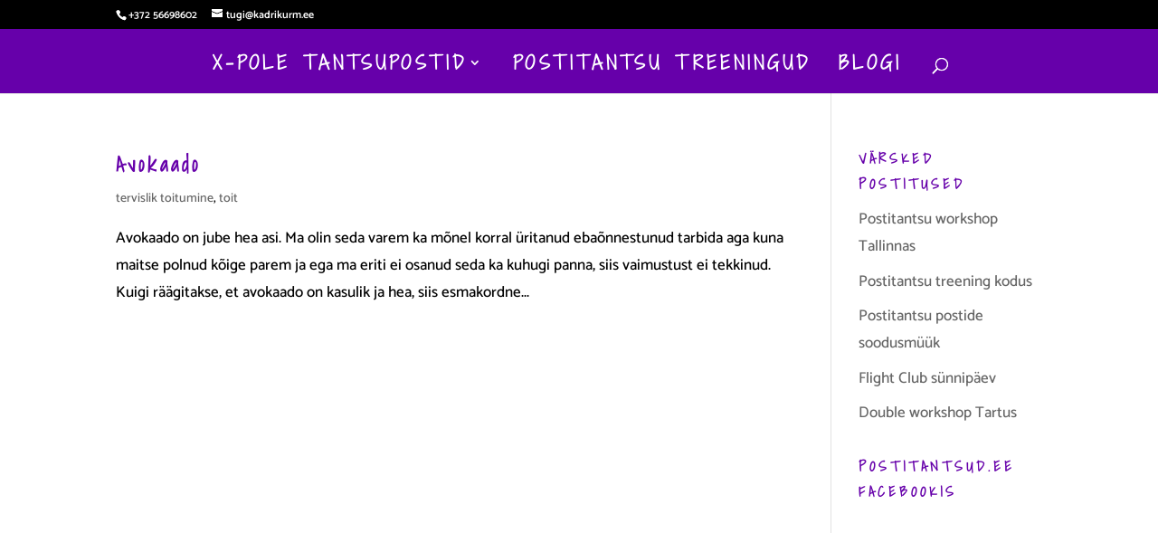

--- FILE ---
content_type: text/plain
request_url: https://www.google-analytics.com/j/collect?v=1&_v=j102&a=1019643782&t=pageview&_s=1&dl=https%3A%2F%2Fwww.postitantsud.ee%2Ftag%2Fkiudained%2F&ul=en-us%40posix&dt=kiudained%20%7C%20www.postitantsud.ee&sr=1280x720&vp=1280x720&_u=IEBAAEABAAAAACAAI~&jid=2095209429&gjid=1589749053&cid=1565194311.1768641585&tid=UA-117745633-1&_gid=583531280.1768641585&_r=1&_slc=1&z=1116354216
body_size: -286
content:
2,cG-55GK5Y5VDL